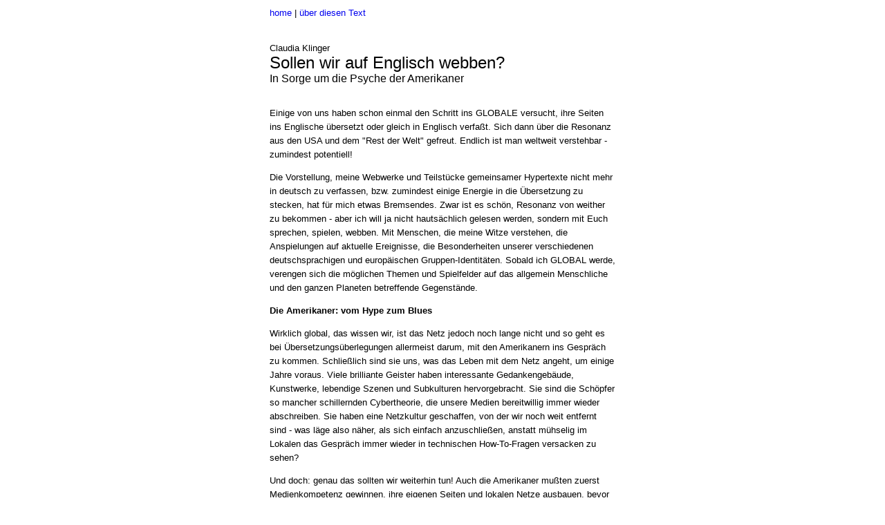

--- FILE ---
content_type: text/html
request_url: https://www.claudia-klinger.de/archiv/symposium/amerika.htm
body_size: 4815
content:
<html>

<head>

<title>Sollen wir auf Englisch webben? - in Sorge um die Psyche der Amerikaner</title>

<STYLE TYPE="text/css">

<!--

A:LINK    {text-decoration: none}

A:VISITED {text-decoration: none}

A:ACTIVE  {text-decoration: none}

p {line-height:15pt;}

-->

</STYLE>

<base target="_top">

</head>



<BODY BGCOLOR="#FFFFFF" ALINK="#FFFFFF"><BASEFONT SIZE=2>





<table align="CENTER"><tr><td></td><td width="500"><font face="Arial" size="2"><a href="index.htm">home</a> | <a href="#ueber">&uuml;ber diesen Text</a></font><br>&nbsp;<br>&nbsp;<br>

<font face="Verdana,Arial, Helvetica,sans-serif" size="2">

Claudia Klinger</font><br>

<font size="5" face="Verdana,Arial, Helvetica, sans-serif">Sollen wir auf Englisch webben?</font> <br><font face="Verdana,Arial, Helvetica,sans-serif" size="3">

In Sorge um die Psyche 

der Amerikaner</font><br>&nbsp;<br>

<font face="Verdana,Arial, Helvetica,sans-serif" size=2>

<p>Einige von uns haben schon einmal den Schritt ins GLOBALE versucht, ihre Seiten 

  ins Englische &uuml;bersetzt oder gleich in Englisch verfa&szlig;t. Sich dann 

  &uuml;ber die Resonanz aus den USA und dem &quot;Rest der Welt&quot; gefreut. 

  Endlich ist man weltweit verstehbar - zumindest potentiell! </p>

<p>Die Vorstellung, meine Webwerke und Teilst&uuml;cke gemeinsamer Hypertexte 

  nicht mehr in deutsch zu verfassen, bzw. zumindest einige Energie in die &Uuml;bersetzung 

  zu stecken, hat f&uuml;r mich etwas Bremsendes. Zwar ist es sch&ouml;n, Resonanz 

  von weither zu bekommen - aber ich will ja nicht hauts&auml;chlich gelesen werden, 

  sondern mit Euch sprechen, spielen, webben. Mit Menschen, die meine Witze verstehen, 

  die Anspielungen auf aktuelle Ereignisse, die Besonderheiten unserer verschiedenen 

  deutschsprachigen und europ&auml;ischen Gruppen-Identit&auml;ten. Sobald ich 

  GLOBAL werde, verengen sich die m&ouml;glichen Themen und Spielfelder auf das 

  allgemein Menschliche und den ganzen Planeten betreffende Gegenst&auml;nde.<p>

<b>Die Amerikaner: vom  Hype zum Blues</b><p>

<p>Wirklich global, das wissen wir, ist das Netz jedoch noch lange nicht und so 

  geht es bei &Uuml;bersetzungs&uuml;berlegungen allermeist darum, mit den Amerikanern 

  ins Gespr&auml;ch zu kommen. Schlie&szlig;lich sind sie uns, was das Leben mit 

  dem Netz angeht, um einige Jahre voraus. Viele brilliante Geister haben interessante 

  Gedankengeb&auml;ude, Kunstwerke, lebendige Szenen und Subkulturen hervorgebracht. 

  Sie sind die Sch&ouml;pfer so mancher schillernden Cybertheorie, die unsere 

  Medien bereitwillig immer wieder abschreiben. Sie haben eine Netzkultur geschaffen, 

  von der wir noch weit entfernt sind - was l&auml;ge also n&auml;her, als sich 

  einfach anzuschlie&szlig;en, anstatt m&uuml;hselig im Lokalen das Gespr&auml;ch 

  immer wieder in technischen How-To-Fragen versacken zu sehen?</p>

<p>Und doch: genau das sollten wir weiterhin tun! Auch die Amerikaner mu&szlig;ten 

  zuerst Medienkompetenz gewinnen, ihre eigenen Seiten und lokalen Netze ausbauen, 

  bevor sie zu weltweit bemerkenswerter Hochform auflaufen konnten. Wichtiger 

  noch: indem wir miteinander experimentieren, unsere eigenen Gespr&auml;che f&uuml;hren, 

  unsere kommuniAktiven Hypertexte wachsen lassen, kommen wir evtl. dahin, den 

  Amerikanern auch etwas SAGEN (besser: zeigen) zu k&ouml;nnen: die schieben n&auml;mlich 

  seit einiger Zeit den Blues, was das Netz angeht, kreisen um ihre Abges&auml;nge 

  auf die Utopie vom Cyberspace, dem &quot;neuen Land der Freiheit&quot;, dem 

  von Amerikanern immer so heftig begehrten &quot;BEYOND&quot; irgendwelcher NEW 

  TERRITORIES. Pl&ouml;tzlich sehen sie das Netz zur gemeinen Weltmetropole herangewachsen 

  und f&uuml;hlen sich umzingelt. Es ist doch tats&auml;chlich ein Jedermensch-Medium 

  geworden, anstatt Freistaat einer Kritiker-Avangarde und diverser Maschinen-Verherrlicher 

  aus Kunst und Wissenschaft zu bleiben, die uns wortreich vordenkt, was virtual 

  future sein werde (Stellarc, Moravetz, Nanotechnos, Transhumanisten, Uploader/Kyroniker 

  - G&Auml;&Auml;&Auml;&Auml;&Auml;&Auml;&Auml;HHHN!).</p>

<p><a href="http://www.ctheory.com/"><img src="ctheory_logo.gif" width=288 height=167 border=0 hspace=10 align="right"></a>Sollten wir uns an diese Diskurse (allein schon <a href="http://www.ctheory.com/" target="_top">das 

  Inhaltsverzeichnis des Kroker-Mags CTHEORIE</a> <img src="goto.gif" width=10 height=10 border="0"> spricht B&auml;nde!) anschlie&szlig;en, 

  ist die Ent&auml;uschung der Amerikaner f&uuml;r uns eine Versuchung - denn 

  Depressivit&auml;t, Melancholie, die Geste des entt&auml;uschten Idealisten 

  und vom Mainstream &uuml;berrollten Rebellen ist unserer Psyche tief eingraviert, 

  (ganz sicher tiefer als den notorisch positiv-pragmatischen Amerikanern!). Sie 

  geh&ouml;rt in unser hochgesch&auml;tztes europ&auml;isches Kulturerbe und wird 

  als Grundhaltung besonders von Deutschen gern gepflegt. Genau da von Amerikanern 

  &uuml;bertroffen zu werden hei&szlig;t, ein Heimspiel verlieren. Andrerseits: 

  sie waren aufgebrochen, um wieder einmal Utopia zu finden, und nun sind sie 

  - verst&auml;ndlicherweise entt&auml;uscht - stattdessen in Europa angekommen 

  (hi folks!). Wenn sie auch nur ein Mikro-Quantum der Zeit aufwenden, um die 

  Entt&auml;uschung zu verwinden, die OldEurope mit der Verwindung einschl&auml;giger 

  Entt&auml;uschungen zugebracht hat, dann ist so schnell von dort nicht viel 

  zu erwarten. Hakim Bey schlie&szlig;t zwar in seinem Artikel <a href="http://www.ctheory.com/e46.html" target="_top">Notes 

  for CTHEORY</a> <img src="goto.gif" width=10 height=10 border="0"> frustriert: <i>... please: let's have no more posturing about 

  "the next stage of evolution" either. Let's talk about something else. </i>Doch 

  es sieht nicht so aus, als wollten viele Mitautoren ihm folgen.<p>

  

  <b>Hyperminds f�r Hypertexte</b><p>

<p>Auf meiner allerersten Webpage vom Fr&uuml;hjar 1996 stand ein Text, der ganz 

  im Bann des damaligen Net-Hypes und der Cyberspace = Neuland-Sicht verfa&szlig;t 

  ist. Ich war blendender Laune, von all diesem Neuen begeistert, und noch viel 

  mehr von den M&ouml;glichkeiten, die diskutiert wurden. Dennoch ist <a href="http://www.snafu.de/~klinger/koan/" target="_top">Vom Wandern

  - ein Koan

</a> <img src="goto.gif" width=10 height=10 border="0">  h&uuml;bsch europ&auml;isch nachdenklich, daf&uuml;r webfreundlich 

  kurz (ca. 20 S&auml;tze, 3 Minuten Lebenszeit). Der Text stellt die Frage, wo 

  es denn hingehe nach dem aktuellen Beyond, nach dem Cyberspace, und schlug die 

  Vermutung vor, da&szlig; f&uuml;r das Weitergehen wom&ouml;glich der Verstand 

  - as we know HIM - zur&uuml;ckgelassen, bzw. &uuml;berwunden werden m&uuml;sse. 

  Damals war diese Vermutung pures MEM-Recycling auf der eigenen Homepage, bestenfalls 

  Provokation und Warnung, ganz sicher keine ernst gemeinte Hoffnung. Jedem denkenden 

  Menschen mu&szlig;ten die Haare zu Berge stehen angesichts m&ouml;glicher Folgen, 

  wollte jemand die Selbsterfahrungsweiheit &quot;Der Verstand/Kopf ist nicht 

  alles&quot; zur Handlungsmaxime, ja zur Methode eines verantwortlichen In-der-Welt-Seins 

  machen. <p>Mittlerweile jedoch zelebrieren Meister-Denker nur noch Variationen 

  ihres Kreisens im Ende. Ihre fraktalen Wiederholungen der jahrhundertealten 

  Gesten mittels neuer Techniken an vermeintlich neuen Themen zeitigen manche 

  Perle, doch lange kann das nicht mehr fesseln. Immer mehr zappen weg, surfen 

  weiter, verwirklichen eigene Ideen und machen ganz individuell (!) neue Erfahrungen. 

  Das Netz mit all seinen Medien ist schlie&szlig;lich nicht da, um nur besprochen, 

  beforscht und besungen, sondern auch, um genutzt zu werden. Packen wir's also an, anstatt nur herumzumaulen, weil das Wort "n&uuml;tzlich" erst einmal sehr schlicht verstanden worden ist. <i>Neue Werkzeuge werden zun&auml;chst f&uuml;r alte Zwecke genutzt, doch dann kommen die spannenderen Fragen nach den neuen Zwecken (Rolf Todesco).</i> Diese aber wird man in der Praxis finden m&uuml;ssen - wobei schon die Unterscheidung Theorie/Praxis in Netzzeiten zumindest problematisch ist.</p>

<p>

<p>Claudia Klinger, 25.Jan. '99</p>

<p><a href="&#109;&#97;&#105;&#108;&#116;&#111;&#58;&#105;&#110;&#102;&#111;&#64;&#99;&#108;&#97;&#117;&#100;&#105;&#97;&#45;&#107;&#108;&#105;&#110;&#103;&#101;&#114;&#46;&#100;&#101;">&#105;&#110;&#102;&#111;&#64;&#99;&#108;&#97;&#117;&#100;&#105;&#97;&#45;&#107;&#108;&#105;&#110;&#103;&#101;&#114;&#46;&#100;&#101;</a>, <a href="http://www.snafu.de/%7Eklinger/" target="_top">www.snafu.de/~klinger/</a> <img src="goto.gif" width=10 height=10 border="0"></p><a name="ueber">&nbsp;</a>

<p><font size="1"><b>Dieser Text</b> ist inspiriert vom Symposium <a href="http://www.kulturprozent.ch/digitalerdiskurs/" target="_top">DIGITALER-DISKURS</a> <img src="goto.gif" width=10 height=10 border="0"> in Romainmoitier (CH), 

  zu dem in allern&auml;chster Zeit noch mehr Seiten entstehen werden. Auf der 

  Seite <a href="index.htm">&quot;Symposium - Hypertext als Lebensform&quot;</a> (...bald!) werde ich sie alle 

  auff&uuml;hren, zusammen mit Verweisen auf im gleichen Spannungsfeld entstandene 

  Arbeiten anderer Teilnehmer. Die Frage nach der englischen Ver&ouml;ffentlichung war im Rahmen einer Diskussion gestellt, aber schon bald wieder verlassen worden. Zu den &Uuml;berlegungen &uuml;ber Amerikaner hat mich insbesondere Martina Kieninger angeregt, die ihr Projekt TANGO (mit Spaniern und Schwaben!) <a href="martina.htm">auf unnachahmlich erhellend-unterhaltende Art erl&auml;utert</a> hat, sowie <a href="todesco.htm">Rolf Todescos Rede &uuml;ber Hypertext</a>. Das Symposium war eine <a href="http://www.kulturprozent.ch/digitalerdiskurs/ablauf.htm" target="_top">singul&auml;re Mischung</a> <img src="goto.gif" width=10 height=10 border="0"> aus Vortr&auml;gen, lockeren Werkpr&auml;sentationen, spannenden Diskussionen, am&uuml;santem Geplauder,  unverge&szlig;lich gutem Essen & Trinken, geistvoll restaurierten Geb&auml;uden und einer beeindruckenden Umgebung. Ca. 24 erstaunliche Individuen aus der Schweiz, &Ouml;sterreich und Deutschland gerieten in produktive Resonanz und kn&uuml;pften viele neue Knoten, die man bald auch im Web sehen wird. Zu danken haben wir den Veranstaltern vom <a href="http://www.kulturprozent.ch/" target="_top">Kulturprozent der MIGROS-Genossenschaft</a> <img src="goto.gif" width=10 height=10 border="0">, Dominik Landwehr, Veronika Sellier und Beat Suter. Sowie den Schweizern &uuml;berhaupt, da&szlig; sie  in diesen Zeiten so etwas erm&ouml;glichen und erhalten wie ein "Kulturprozent".</font></p>

<p>&nbsp;</p>

<font size="1" color="gray"><font face="Verdana,futura,helvetica">Der Text l&auml;&szlig;t sich zusammenschieben, damit er in eigene und fremde Frame-Konstruktionen pa&szlig;t. Die Verwendung in kommerzieller Umgebung ist damit allerdings nicht gestattet, sondern bedarf im Einzelfall meiner Zustimmung. Claudia Klinger.</font></font><br>

<br>&nbsp;<br></font></td><td></td></tr>

</table>

</body>

</html>

